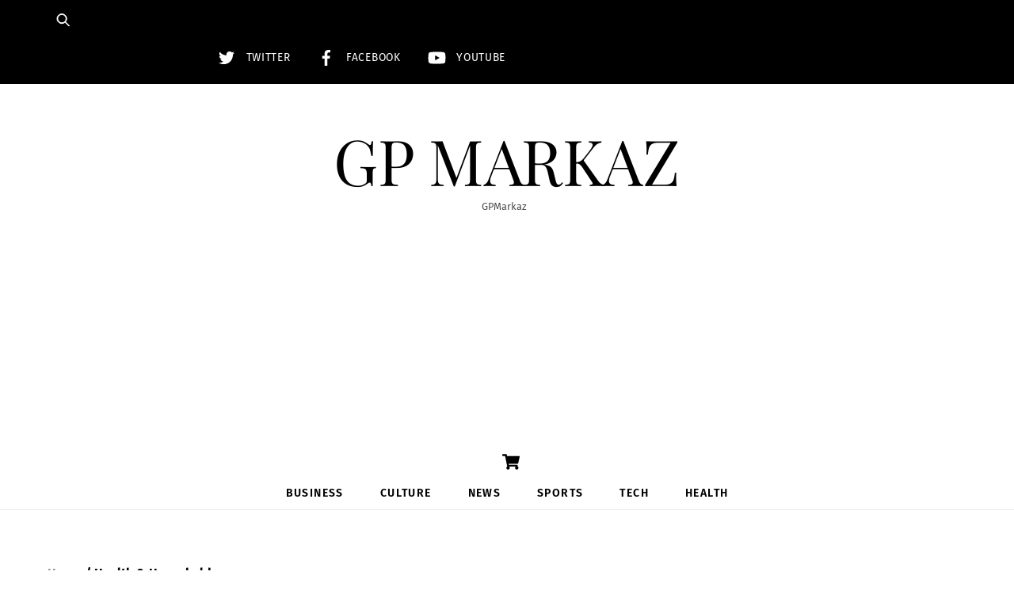

--- FILE ---
content_type: text/html; charset=utf-8
request_url: https://www.google.com/recaptcha/api2/aframe
body_size: 268
content:
<!DOCTYPE HTML><html><head><meta http-equiv="content-type" content="text/html; charset=UTF-8"></head><body><script nonce="g2LHJYu09NoS36E7mguWxQ">/** Anti-fraud and anti-abuse applications only. See google.com/recaptcha */ try{var clients={'sodar':'https://pagead2.googlesyndication.com/pagead/sodar?'};window.addEventListener("message",function(a){try{if(a.source===window.parent){var b=JSON.parse(a.data);var c=clients[b['id']];if(c){var d=document.createElement('img');d.src=c+b['params']+'&rc='+(localStorage.getItem("rc::a")?sessionStorage.getItem("rc::b"):"");window.document.body.appendChild(d);sessionStorage.setItem("rc::e",parseInt(sessionStorage.getItem("rc::e")||0)+1);localStorage.setItem("rc::h",'1768947826417');}}}catch(b){}});window.parent.postMessage("_grecaptcha_ready", "*");}catch(b){}</script></body></html>